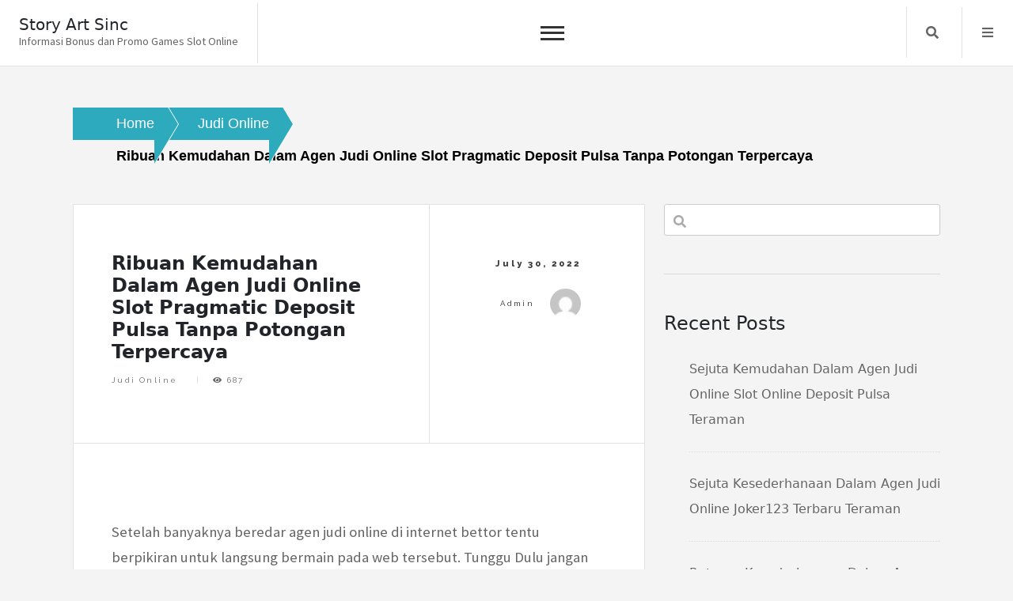

--- FILE ---
content_type: text/html; charset=UTF-8
request_url: https://storyartsinc.org/ribuan-kemudahan-dalam-agen-judi-online-slot-pragmatic-deposit-pulsa-tanpa-potongan-terpercaya/
body_size: 10595
content:
<!doctype html>
<html lang="en-US">
<head>
	<meta charset="UTF-8">
	<meta name="viewport" content="width=device-width, initial-scale=1">
	<link rel="profile" href="https://gmpg.org/xfn/11">
	<title>Ribuan Kemudahan Dalam Agen Judi Online Slot Pragmatic Deposit Pulsa Tanpa Potongan Terpercaya &#8211; Story Art Sinc</title>
<meta name='robots' content='max-image-preview:large' />
<link rel='dns-prefetch' href='//fonts.googleapis.com' />
<link rel="alternate" type="application/rss+xml" title="Story Art Sinc &raquo; Feed" href="https://storyartsinc.org/feed/" />
<link rel="alternate" type="application/rss+xml" title="Story Art Sinc &raquo; Comments Feed" href="https://storyartsinc.org/comments/feed/" />
<link rel="alternate" title="oEmbed (JSON)" type="application/json+oembed" href="https://storyartsinc.org/wp-json/oembed/1.0/embed?url=https%3A%2F%2Fstoryartsinc.org%2Fribuan-kemudahan-dalam-agen-judi-online-slot-pragmatic-deposit-pulsa-tanpa-potongan-terpercaya%2F" />
<link rel="alternate" title="oEmbed (XML)" type="text/xml+oembed" href="https://storyartsinc.org/wp-json/oembed/1.0/embed?url=https%3A%2F%2Fstoryartsinc.org%2Fribuan-kemudahan-dalam-agen-judi-online-slot-pragmatic-deposit-pulsa-tanpa-potongan-terpercaya%2F&#038;format=xml" />
<style id='wp-img-auto-sizes-contain-inline-css'>
img:is([sizes=auto i],[sizes^="auto," i]){contain-intrinsic-size:3000px 1500px}
/*# sourceURL=wp-img-auto-sizes-contain-inline-css */
</style>
<style id='wp-emoji-styles-inline-css'>

	img.wp-smiley, img.emoji {
		display: inline !important;
		border: none !important;
		box-shadow: none !important;
		height: 1em !important;
		width: 1em !important;
		margin: 0 0.07em !important;
		vertical-align: -0.1em !important;
		background: none !important;
		padding: 0 !important;
	}
/*# sourceURL=wp-emoji-styles-inline-css */
</style>
<style id='wp-block-library-inline-css'>
:root{--wp-block-synced-color:#7a00df;--wp-block-synced-color--rgb:122,0,223;--wp-bound-block-color:var(--wp-block-synced-color);--wp-editor-canvas-background:#ddd;--wp-admin-theme-color:#007cba;--wp-admin-theme-color--rgb:0,124,186;--wp-admin-theme-color-darker-10:#006ba1;--wp-admin-theme-color-darker-10--rgb:0,107,160.5;--wp-admin-theme-color-darker-20:#005a87;--wp-admin-theme-color-darker-20--rgb:0,90,135;--wp-admin-border-width-focus:2px}@media (min-resolution:192dpi){:root{--wp-admin-border-width-focus:1.5px}}.wp-element-button{cursor:pointer}:root .has-very-light-gray-background-color{background-color:#eee}:root .has-very-dark-gray-background-color{background-color:#313131}:root .has-very-light-gray-color{color:#eee}:root .has-very-dark-gray-color{color:#313131}:root .has-vivid-green-cyan-to-vivid-cyan-blue-gradient-background{background:linear-gradient(135deg,#00d084,#0693e3)}:root .has-purple-crush-gradient-background{background:linear-gradient(135deg,#34e2e4,#4721fb 50%,#ab1dfe)}:root .has-hazy-dawn-gradient-background{background:linear-gradient(135deg,#faaca8,#dad0ec)}:root .has-subdued-olive-gradient-background{background:linear-gradient(135deg,#fafae1,#67a671)}:root .has-atomic-cream-gradient-background{background:linear-gradient(135deg,#fdd79a,#004a59)}:root .has-nightshade-gradient-background{background:linear-gradient(135deg,#330968,#31cdcf)}:root .has-midnight-gradient-background{background:linear-gradient(135deg,#020381,#2874fc)}:root{--wp--preset--font-size--normal:16px;--wp--preset--font-size--huge:42px}.has-regular-font-size{font-size:1em}.has-larger-font-size{font-size:2.625em}.has-normal-font-size{font-size:var(--wp--preset--font-size--normal)}.has-huge-font-size{font-size:var(--wp--preset--font-size--huge)}.has-text-align-center{text-align:center}.has-text-align-left{text-align:left}.has-text-align-right{text-align:right}.has-fit-text{white-space:nowrap!important}#end-resizable-editor-section{display:none}.aligncenter{clear:both}.items-justified-left{justify-content:flex-start}.items-justified-center{justify-content:center}.items-justified-right{justify-content:flex-end}.items-justified-space-between{justify-content:space-between}.screen-reader-text{border:0;clip-path:inset(50%);height:1px;margin:-1px;overflow:hidden;padding:0;position:absolute;width:1px;word-wrap:normal!important}.screen-reader-text:focus{background-color:#ddd;clip-path:none;color:#444;display:block;font-size:1em;height:auto;left:5px;line-height:normal;padding:15px 23px 14px;text-decoration:none;top:5px;width:auto;z-index:100000}html :where(.has-border-color){border-style:solid}html :where([style*=border-top-color]){border-top-style:solid}html :where([style*=border-right-color]){border-right-style:solid}html :where([style*=border-bottom-color]){border-bottom-style:solid}html :where([style*=border-left-color]){border-left-style:solid}html :where([style*=border-width]){border-style:solid}html :where([style*=border-top-width]){border-top-style:solid}html :where([style*=border-right-width]){border-right-style:solid}html :where([style*=border-bottom-width]){border-bottom-style:solid}html :where([style*=border-left-width]){border-left-style:solid}html :where(img[class*=wp-image-]){height:auto;max-width:100%}:where(figure){margin:0 0 1em}html :where(.is-position-sticky){--wp-admin--admin-bar--position-offset:var(--wp-admin--admin-bar--height,0px)}@media screen and (max-width:600px){html :where(.is-position-sticky){--wp-admin--admin-bar--position-offset:0px}}

/*# sourceURL=wp-block-library-inline-css */
</style><style id='wp-block-heading-inline-css'>
h1:where(.wp-block-heading).has-background,h2:where(.wp-block-heading).has-background,h3:where(.wp-block-heading).has-background,h4:where(.wp-block-heading).has-background,h5:where(.wp-block-heading).has-background,h6:where(.wp-block-heading).has-background{padding:1.25em 2.375em}h1.has-text-align-left[style*=writing-mode]:where([style*=vertical-lr]),h1.has-text-align-right[style*=writing-mode]:where([style*=vertical-rl]),h2.has-text-align-left[style*=writing-mode]:where([style*=vertical-lr]),h2.has-text-align-right[style*=writing-mode]:where([style*=vertical-rl]),h3.has-text-align-left[style*=writing-mode]:where([style*=vertical-lr]),h3.has-text-align-right[style*=writing-mode]:where([style*=vertical-rl]),h4.has-text-align-left[style*=writing-mode]:where([style*=vertical-lr]),h4.has-text-align-right[style*=writing-mode]:where([style*=vertical-rl]),h5.has-text-align-left[style*=writing-mode]:where([style*=vertical-lr]),h5.has-text-align-right[style*=writing-mode]:where([style*=vertical-rl]),h6.has-text-align-left[style*=writing-mode]:where([style*=vertical-lr]),h6.has-text-align-right[style*=writing-mode]:where([style*=vertical-rl]){rotate:180deg}
/*# sourceURL=https://storyartsinc.org/wp-includes/blocks/heading/style.min.css */
</style>
<style id='wp-block-latest-posts-inline-css'>
.wp-block-latest-posts{box-sizing:border-box}.wp-block-latest-posts.alignleft{margin-right:2em}.wp-block-latest-posts.alignright{margin-left:2em}.wp-block-latest-posts.wp-block-latest-posts__list{list-style:none}.wp-block-latest-posts.wp-block-latest-posts__list li{clear:both;overflow-wrap:break-word}.wp-block-latest-posts.is-grid{display:flex;flex-wrap:wrap}.wp-block-latest-posts.is-grid li{margin:0 1.25em 1.25em 0;width:100%}@media (min-width:600px){.wp-block-latest-posts.columns-2 li{width:calc(50% - .625em)}.wp-block-latest-posts.columns-2 li:nth-child(2n){margin-right:0}.wp-block-latest-posts.columns-3 li{width:calc(33.33333% - .83333em)}.wp-block-latest-posts.columns-3 li:nth-child(3n){margin-right:0}.wp-block-latest-posts.columns-4 li{width:calc(25% - .9375em)}.wp-block-latest-posts.columns-4 li:nth-child(4n){margin-right:0}.wp-block-latest-posts.columns-5 li{width:calc(20% - 1em)}.wp-block-latest-posts.columns-5 li:nth-child(5n){margin-right:0}.wp-block-latest-posts.columns-6 li{width:calc(16.66667% - 1.04167em)}.wp-block-latest-posts.columns-6 li:nth-child(6n){margin-right:0}}:root :where(.wp-block-latest-posts.is-grid){padding:0}:root :where(.wp-block-latest-posts.wp-block-latest-posts__list){padding-left:0}.wp-block-latest-posts__post-author,.wp-block-latest-posts__post-date{display:block;font-size:.8125em}.wp-block-latest-posts__post-excerpt,.wp-block-latest-posts__post-full-content{margin-bottom:1em;margin-top:.5em}.wp-block-latest-posts__featured-image a{display:inline-block}.wp-block-latest-posts__featured-image img{height:auto;max-width:100%;width:auto}.wp-block-latest-posts__featured-image.alignleft{float:left;margin-right:1em}.wp-block-latest-posts__featured-image.alignright{float:right;margin-left:1em}.wp-block-latest-posts__featured-image.aligncenter{margin-bottom:1em;text-align:center}
/*# sourceURL=https://storyartsinc.org/wp-includes/blocks/latest-posts/style.min.css */
</style>
<style id='wp-block-search-inline-css'>
.wp-block-search__button{margin-left:10px;word-break:normal}.wp-block-search__button.has-icon{line-height:0}.wp-block-search__button svg{height:1.25em;min-height:24px;min-width:24px;width:1.25em;fill:currentColor;vertical-align:text-bottom}:where(.wp-block-search__button){border:1px solid #ccc;padding:6px 10px}.wp-block-search__inside-wrapper{display:flex;flex:auto;flex-wrap:nowrap;max-width:100%}.wp-block-search__label{width:100%}.wp-block-search.wp-block-search__button-only .wp-block-search__button{box-sizing:border-box;display:flex;flex-shrink:0;justify-content:center;margin-left:0;max-width:100%}.wp-block-search.wp-block-search__button-only .wp-block-search__inside-wrapper{min-width:0!important;transition-property:width}.wp-block-search.wp-block-search__button-only .wp-block-search__input{flex-basis:100%;transition-duration:.3s}.wp-block-search.wp-block-search__button-only.wp-block-search__searchfield-hidden,.wp-block-search.wp-block-search__button-only.wp-block-search__searchfield-hidden .wp-block-search__inside-wrapper{overflow:hidden}.wp-block-search.wp-block-search__button-only.wp-block-search__searchfield-hidden .wp-block-search__input{border-left-width:0!important;border-right-width:0!important;flex-basis:0;flex-grow:0;margin:0;min-width:0!important;padding-left:0!important;padding-right:0!important;width:0!important}:where(.wp-block-search__input){appearance:none;border:1px solid #949494;flex-grow:1;font-family:inherit;font-size:inherit;font-style:inherit;font-weight:inherit;letter-spacing:inherit;line-height:inherit;margin-left:0;margin-right:0;min-width:3rem;padding:8px;text-decoration:unset!important;text-transform:inherit}:where(.wp-block-search__button-inside .wp-block-search__inside-wrapper){background-color:#fff;border:1px solid #949494;box-sizing:border-box;padding:4px}:where(.wp-block-search__button-inside .wp-block-search__inside-wrapper) .wp-block-search__input{border:none;border-radius:0;padding:0 4px}:where(.wp-block-search__button-inside .wp-block-search__inside-wrapper) .wp-block-search__input:focus{outline:none}:where(.wp-block-search__button-inside .wp-block-search__inside-wrapper) :where(.wp-block-search__button){padding:4px 8px}.wp-block-search.aligncenter .wp-block-search__inside-wrapper{margin:auto}.wp-block[data-align=right] .wp-block-search.wp-block-search__button-only .wp-block-search__inside-wrapper{float:right}
/*# sourceURL=https://storyartsinc.org/wp-includes/blocks/search/style.min.css */
</style>
<style id='wp-block-group-inline-css'>
.wp-block-group{box-sizing:border-box}:where(.wp-block-group.wp-block-group-is-layout-constrained){position:relative}
/*# sourceURL=https://storyartsinc.org/wp-includes/blocks/group/style.min.css */
</style>
<style id='global-styles-inline-css'>
:root{--wp--preset--aspect-ratio--square: 1;--wp--preset--aspect-ratio--4-3: 4/3;--wp--preset--aspect-ratio--3-4: 3/4;--wp--preset--aspect-ratio--3-2: 3/2;--wp--preset--aspect-ratio--2-3: 2/3;--wp--preset--aspect-ratio--16-9: 16/9;--wp--preset--aspect-ratio--9-16: 9/16;--wp--preset--color--black: #000000;--wp--preset--color--cyan-bluish-gray: #abb8c3;--wp--preset--color--white: #ffffff;--wp--preset--color--pale-pink: #f78da7;--wp--preset--color--vivid-red: #cf2e2e;--wp--preset--color--luminous-vivid-orange: #ff6900;--wp--preset--color--luminous-vivid-amber: #fcb900;--wp--preset--color--light-green-cyan: #7bdcb5;--wp--preset--color--vivid-green-cyan: #00d084;--wp--preset--color--pale-cyan-blue: #8ed1fc;--wp--preset--color--vivid-cyan-blue: #0693e3;--wp--preset--color--vivid-purple: #9b51e0;--wp--preset--gradient--vivid-cyan-blue-to-vivid-purple: linear-gradient(135deg,rgb(6,147,227) 0%,rgb(155,81,224) 100%);--wp--preset--gradient--light-green-cyan-to-vivid-green-cyan: linear-gradient(135deg,rgb(122,220,180) 0%,rgb(0,208,130) 100%);--wp--preset--gradient--luminous-vivid-amber-to-luminous-vivid-orange: linear-gradient(135deg,rgb(252,185,0) 0%,rgb(255,105,0) 100%);--wp--preset--gradient--luminous-vivid-orange-to-vivid-red: linear-gradient(135deg,rgb(255,105,0) 0%,rgb(207,46,46) 100%);--wp--preset--gradient--very-light-gray-to-cyan-bluish-gray: linear-gradient(135deg,rgb(238,238,238) 0%,rgb(169,184,195) 100%);--wp--preset--gradient--cool-to-warm-spectrum: linear-gradient(135deg,rgb(74,234,220) 0%,rgb(151,120,209) 20%,rgb(207,42,186) 40%,rgb(238,44,130) 60%,rgb(251,105,98) 80%,rgb(254,248,76) 100%);--wp--preset--gradient--blush-light-purple: linear-gradient(135deg,rgb(255,206,236) 0%,rgb(152,150,240) 100%);--wp--preset--gradient--blush-bordeaux: linear-gradient(135deg,rgb(254,205,165) 0%,rgb(254,45,45) 50%,rgb(107,0,62) 100%);--wp--preset--gradient--luminous-dusk: linear-gradient(135deg,rgb(255,203,112) 0%,rgb(199,81,192) 50%,rgb(65,88,208) 100%);--wp--preset--gradient--pale-ocean: linear-gradient(135deg,rgb(255,245,203) 0%,rgb(182,227,212) 50%,rgb(51,167,181) 100%);--wp--preset--gradient--electric-grass: linear-gradient(135deg,rgb(202,248,128) 0%,rgb(113,206,126) 100%);--wp--preset--gradient--midnight: linear-gradient(135deg,rgb(2,3,129) 0%,rgb(40,116,252) 100%);--wp--preset--font-size--small: 13px;--wp--preset--font-size--medium: 20px;--wp--preset--font-size--large: 36px;--wp--preset--font-size--x-large: 42px;--wp--preset--spacing--20: 0.44rem;--wp--preset--spacing--30: 0.67rem;--wp--preset--spacing--40: 1rem;--wp--preset--spacing--50: 1.5rem;--wp--preset--spacing--60: 2.25rem;--wp--preset--spacing--70: 3.38rem;--wp--preset--spacing--80: 5.06rem;--wp--preset--shadow--natural: 6px 6px 9px rgba(0, 0, 0, 0.2);--wp--preset--shadow--deep: 12px 12px 50px rgba(0, 0, 0, 0.4);--wp--preset--shadow--sharp: 6px 6px 0px rgba(0, 0, 0, 0.2);--wp--preset--shadow--outlined: 6px 6px 0px -3px rgb(255, 255, 255), 6px 6px rgb(0, 0, 0);--wp--preset--shadow--crisp: 6px 6px 0px rgb(0, 0, 0);}:where(.is-layout-flex){gap: 0.5em;}:where(.is-layout-grid){gap: 0.5em;}body .is-layout-flex{display: flex;}.is-layout-flex{flex-wrap: wrap;align-items: center;}.is-layout-flex > :is(*, div){margin: 0;}body .is-layout-grid{display: grid;}.is-layout-grid > :is(*, div){margin: 0;}:where(.wp-block-columns.is-layout-flex){gap: 2em;}:where(.wp-block-columns.is-layout-grid){gap: 2em;}:where(.wp-block-post-template.is-layout-flex){gap: 1.25em;}:where(.wp-block-post-template.is-layout-grid){gap: 1.25em;}.has-black-color{color: var(--wp--preset--color--black) !important;}.has-cyan-bluish-gray-color{color: var(--wp--preset--color--cyan-bluish-gray) !important;}.has-white-color{color: var(--wp--preset--color--white) !important;}.has-pale-pink-color{color: var(--wp--preset--color--pale-pink) !important;}.has-vivid-red-color{color: var(--wp--preset--color--vivid-red) !important;}.has-luminous-vivid-orange-color{color: var(--wp--preset--color--luminous-vivid-orange) !important;}.has-luminous-vivid-amber-color{color: var(--wp--preset--color--luminous-vivid-amber) !important;}.has-light-green-cyan-color{color: var(--wp--preset--color--light-green-cyan) !important;}.has-vivid-green-cyan-color{color: var(--wp--preset--color--vivid-green-cyan) !important;}.has-pale-cyan-blue-color{color: var(--wp--preset--color--pale-cyan-blue) !important;}.has-vivid-cyan-blue-color{color: var(--wp--preset--color--vivid-cyan-blue) !important;}.has-vivid-purple-color{color: var(--wp--preset--color--vivid-purple) !important;}.has-black-background-color{background-color: var(--wp--preset--color--black) !important;}.has-cyan-bluish-gray-background-color{background-color: var(--wp--preset--color--cyan-bluish-gray) !important;}.has-white-background-color{background-color: var(--wp--preset--color--white) !important;}.has-pale-pink-background-color{background-color: var(--wp--preset--color--pale-pink) !important;}.has-vivid-red-background-color{background-color: var(--wp--preset--color--vivid-red) !important;}.has-luminous-vivid-orange-background-color{background-color: var(--wp--preset--color--luminous-vivid-orange) !important;}.has-luminous-vivid-amber-background-color{background-color: var(--wp--preset--color--luminous-vivid-amber) !important;}.has-light-green-cyan-background-color{background-color: var(--wp--preset--color--light-green-cyan) !important;}.has-vivid-green-cyan-background-color{background-color: var(--wp--preset--color--vivid-green-cyan) !important;}.has-pale-cyan-blue-background-color{background-color: var(--wp--preset--color--pale-cyan-blue) !important;}.has-vivid-cyan-blue-background-color{background-color: var(--wp--preset--color--vivid-cyan-blue) !important;}.has-vivid-purple-background-color{background-color: var(--wp--preset--color--vivid-purple) !important;}.has-black-border-color{border-color: var(--wp--preset--color--black) !important;}.has-cyan-bluish-gray-border-color{border-color: var(--wp--preset--color--cyan-bluish-gray) !important;}.has-white-border-color{border-color: var(--wp--preset--color--white) !important;}.has-pale-pink-border-color{border-color: var(--wp--preset--color--pale-pink) !important;}.has-vivid-red-border-color{border-color: var(--wp--preset--color--vivid-red) !important;}.has-luminous-vivid-orange-border-color{border-color: var(--wp--preset--color--luminous-vivid-orange) !important;}.has-luminous-vivid-amber-border-color{border-color: var(--wp--preset--color--luminous-vivid-amber) !important;}.has-light-green-cyan-border-color{border-color: var(--wp--preset--color--light-green-cyan) !important;}.has-vivid-green-cyan-border-color{border-color: var(--wp--preset--color--vivid-green-cyan) !important;}.has-pale-cyan-blue-border-color{border-color: var(--wp--preset--color--pale-cyan-blue) !important;}.has-vivid-cyan-blue-border-color{border-color: var(--wp--preset--color--vivid-cyan-blue) !important;}.has-vivid-purple-border-color{border-color: var(--wp--preset--color--vivid-purple) !important;}.has-vivid-cyan-blue-to-vivid-purple-gradient-background{background: var(--wp--preset--gradient--vivid-cyan-blue-to-vivid-purple) !important;}.has-light-green-cyan-to-vivid-green-cyan-gradient-background{background: var(--wp--preset--gradient--light-green-cyan-to-vivid-green-cyan) !important;}.has-luminous-vivid-amber-to-luminous-vivid-orange-gradient-background{background: var(--wp--preset--gradient--luminous-vivid-amber-to-luminous-vivid-orange) !important;}.has-luminous-vivid-orange-to-vivid-red-gradient-background{background: var(--wp--preset--gradient--luminous-vivid-orange-to-vivid-red) !important;}.has-very-light-gray-to-cyan-bluish-gray-gradient-background{background: var(--wp--preset--gradient--very-light-gray-to-cyan-bluish-gray) !important;}.has-cool-to-warm-spectrum-gradient-background{background: var(--wp--preset--gradient--cool-to-warm-spectrum) !important;}.has-blush-light-purple-gradient-background{background: var(--wp--preset--gradient--blush-light-purple) !important;}.has-blush-bordeaux-gradient-background{background: var(--wp--preset--gradient--blush-bordeaux) !important;}.has-luminous-dusk-gradient-background{background: var(--wp--preset--gradient--luminous-dusk) !important;}.has-pale-ocean-gradient-background{background: var(--wp--preset--gradient--pale-ocean) !important;}.has-electric-grass-gradient-background{background: var(--wp--preset--gradient--electric-grass) !important;}.has-midnight-gradient-background{background: var(--wp--preset--gradient--midnight) !important;}.has-small-font-size{font-size: var(--wp--preset--font-size--small) !important;}.has-medium-font-size{font-size: var(--wp--preset--font-size--medium) !important;}.has-large-font-size{font-size: var(--wp--preset--font-size--large) !important;}.has-x-large-font-size{font-size: var(--wp--preset--font-size--x-large) !important;}
/*# sourceURL=global-styles-inline-css */
</style>

<style id='classic-theme-styles-inline-css'>
/*! This file is auto-generated */
.wp-block-button__link{color:#fff;background-color:#32373c;border-radius:9999px;box-shadow:none;text-decoration:none;padding:calc(.667em + 2px) calc(1.333em + 2px);font-size:1.125em}.wp-block-file__button{background:#32373c;color:#fff;text-decoration:none}
/*# sourceURL=/wp-includes/css/classic-themes.min.css */
</style>
<link rel='stylesheet' id='core-blog-style-css' href='https://storyartsinc.org/wp-content/themes/core-blog/style.css?ver=1.0.0' media='all' />
<link rel='stylesheet' id='core-blog-font-css' href='https://fonts.googleapis.com/css?family=Source+Sans+Pro%3A400%2C700%7CRaleway%3A400%2C800%2C900&#038;ver=6.9' media='all' />
<link rel='stylesheet' id='font-awesome-css-css' href='https://storyartsinc.org/wp-content/themes/core-blog/assets/css/fontawesome-all.css?ver=6.9' media='all' />
<link rel='stylesheet' id='bootstrap-css-css' href='https://storyartsinc.org/wp-content/themes/core-blog/assets/css/bootstrap.css?ver=6.9' media='all' />
<script src="https://storyartsinc.org/wp-includes/js/jquery/jquery.min.js?ver=3.7.1" id="jquery-core-js"></script>
<script src="https://storyartsinc.org/wp-includes/js/jquery/jquery-migrate.min.js?ver=3.4.1" id="jquery-migrate-js"></script>
<link rel="https://api.w.org/" href="https://storyartsinc.org/wp-json/" /><link rel="alternate" title="JSON" type="application/json" href="https://storyartsinc.org/wp-json/wp/v2/posts/726" /><link rel="EditURI" type="application/rsd+xml" title="RSD" href="https://storyartsinc.org/xmlrpc.php?rsd" />
<meta name="generator" content="WordPress 6.9" />
<link rel="canonical" href="https://storyartsinc.org/ribuan-kemudahan-dalam-agen-judi-online-slot-pragmatic-deposit-pulsa-tanpa-potongan-terpercaya/" />
<link rel='shortlink' href='https://storyartsinc.org/?p=726' />
</head>

<body class="wp-singular post-template-default single single-post postid-726 single-format-standard wp-theme-core-blog">
<div id="page" class="site is-preload">
	<a class="skip-link screen-reader-text" href="#main">Skip to content</a>
	<div id="wrapper">
		<!-- Header -->
		<header id="header" class=""> 
			<div class="title_desc">
									<h1 class="site-title"><a href="https://storyartsinc.org/" rel="home">Story Art Sinc</a></h1>
												<p class="site-description">Informasi Bonus dan Promo Games Slot Online</p>
						</div>
			<nav id="site-navigation" class="core-blog-main-navigation">
				<button class="toggle-button" data-toggle-target=".main-menu-modal" data-toggle-body-class="showing-main-menu-modal" aria-expanded="false" data-set-focus=".close-main-nav-toggle">
				<div class="toggle-text"></div>
					<span class="toggle-bar"></span>
					<span class="toggle-bar"></span>
					<span class="toggle-bar"></span>
				</button>
				<div class="primary-menu-list main-menu-modal cover-modal" data-modal-target-string=".main-menu-modal">
				<button class="close close-main-nav-toggle" data-toggle-target=".main-menu-modal" data-toggle-body-class="showing-main-menu-modal" aria-expanded="false" data-set-focus=".main-menu-modal"></button>
					<div class="mobile-menu" aria-label="Mobile">
						<div id="primary-menu" class="nav-menu main-menu-modal"></div>
					</div>
				</div>
			</nav><!-- #site-navigation -->
			
						<nav class="main">
				<ul>
										<li class="search">
						<a class="fa-search search_f" href="javascript:void(0)">Search</a>
						<span class="core-blog-search">
						<form role="search" method="get" class="search-form" action="https://storyartsinc.org/">
				<label>
					<span class="screen-reader-text">Search for:</span>
					<input type="search" class="search-field" placeholder="Search &hellip;" value="" name="s" />
				</label>
				<input type="submit" class="search-submit" value="Search" />
			</form>						</span>
					</li>


										<li class="menu">
						<a class="fa-bars focus_search" href="#" data-target="#myModal2"  data-toggle="modal">Menu</a>
					</li>
									</ul>
			</nav>
					</header>
		<!-- Modal -->
		<div class="modal right fade" id="myModal2" tabindex="-1" role="dialog" aria-labelledby="myModalLabel2">
			<div class="modal-dialog" role="document">
				<div class="modal-content">

					<div class="modal-header">
						<a href="#" class="close" data-dismiss="modal" aria-label="Close"><span aria-hidden="true">&times;</span></a>
					</div>

					<div class="modal-body">
											</div>

				</div><!-- modal-content -->
			</div><!-- modal-dialog -->
		</div><!-- modal -->      
    <section class="core-blog-wp-blog-section" id="main">
        <div class="container-fluid core_blog_container">
            <nav role="navigation" aria-label="Breadcrumbs" class="breadcrumb-trail breadcrumbs" itemprop="breadcrumb"><h2 class="trail-browse">Browse:</h2><ul class="trail-items" itemscope itemtype="http://schema.org/BreadcrumbList"><meta name="numberOfItems" content="3" /><meta name="itemListOrder" content="Ascending" /><li itemprop="itemListElement" itemscope itemtype="http://schema.org/ListItem" class="trail-item trail-begin"><a href="https://storyartsinc.org" rel="home"><span itemprop="name">Home</span></a><meta itemprop="position" content="1" /></li><li itemprop="itemListElement" itemscope itemtype="http://schema.org/ListItem" class="trail-item"><a href="https://storyartsinc.org/category/judi-online/"><span itemprop="name">Judi Online</span></a><meta itemprop="position" content="2" /></li><li itemprop="itemListElement" itemscope itemtype="http://schema.org/ListItem" class="trail-item trail-end"><span itemprop="name">Ribuan Kemudahan Dalam Agen Judi Online Slot Pragmatic Deposit Pulsa Tanpa Potongan Terpercaya</span><meta itemprop="position" content="3" /></li></ul></nav>            
            <div class="row has-right-sidebar">
                                 <div class="col-lg-8 col-md-8 col-sm-12 blog-single-post">
                    
<!-- Post -->
	<article class="post">
		
		<header>
			<div class="title">
				<h1 class="mb-20">Ribuan Kemudahan Dalam Agen Judi Online Slot Pragmatic Deposit Pulsa Tanpa Potongan Terpercaya</h1>				<footer>
				<ul class="stats">
				<li class="cat-links"><a href="https://storyartsinc.org/category/judi-online/" rel="category tag">Judi Online</a></li><span class="tags-links">Tagged <a href="https://storyartsinc.org/tag/joker123-apk/" rel="tag">Joker123 Apk</a></span>				<li>
					<i class="fa fa-eye"></i>
				    687				</li>
								</ul>
				</footer>
			</div>
						<div class="meta">
										<span class="posted-on">
                        	<time>July 30, 2022</time>
                    	</span>
					<span class="byline"> by <span class="author vcard"><a class="url fn n" href="https://storyartsinc.org/author/admin/">admin</a><img alt='' src='https://secure.gravatar.com/avatar/3004a7f5124990e677913d9f37711b845888c77e8f7de71c7b13d6e626db07c4?s=30&#038;d=mm&#038;r=g' srcset='https://secure.gravatar.com/avatar/3004a7f5124990e677913d9f37711b845888c77e8f7de71c7b13d6e626db07c4?s=60&#038;d=mm&#038;r=g 2x' class='avatar avatar-30 photo' height='30' width='30' decoding='async'/></span></span>			</div>
					</header>
					<span class="image featured"></span>
		<p>Setelah banyaknya beredar agen judi online di internet bettor tentu berpikiran untuk langsung bermain pada web tersebut. Tunggu Dulu jangan sampai mudah utk memutuskan perbuatan dikala bettor tidak mengetahui suatu kriteria dalam menentukan situs perjudian casino online yang Tepat Meski sejatinya situs perjudian via internet itu senantiasa memberikan keuntungan yang nyata.</p>
<p>Mulai dari harga taruhan yang harus dipasang oleh para bettor. Sampai ramainya bermacam kategori bonus yang sanggup didapatkan oleh para penjudi. Seluruhnya itu piawai didapatkan diwaktu bettor telah main-main dan jadi member situs perjudian secara online. Tapi sayang bettor mesti tetap berhati-hati saat menjalani perjudian ini.</p>
<p>Tahap awal mewaspadai agen casino online yakni dengan pemilihan situs yang Pas Barulah dari sana bettor piawai meraih sebuah kejelasan. Setelah mendapatkan sebanyak berita yang cukup terkait keuntungan dari agen perjudian casino secara online. Maka bettor juga butuh mengetahui apa saja kriteria yang harus dimiliki suatu website perjudian togel terpercaya.</p>
<h2>Kriteria Agen Judi Online Judi Slot Deposit Pulsa Dipandang Berdasarkan Quantity Member</h2>
<p>Layak dipertimbangkan waktu main di agen casino online dan jumlah member didalamnya sangatlah sedikit. Ada dua bisa jadi dalam fakta ini, ialah mula-mula agen perjudian ini merupakan sebuah penipu. Ataupun agen perjudian tersebut baru membuat website perjudiannya. Utk tentukan berarti bettor juga mesti memperhatikan perilisannya.<br />
Rata-rata perilisan ini bakal bisa ditemukan pada kolom terbawah. Dengan bangga rata-rata para agen terpercaya toto gelap dengan cara online bakal mencatat tanggal dan th pelaksanaan situs tersebut. Atau paling rendahnya mereka bakal memberikan berita terkait th pelaksanaan website tersebut dengan label since.</p>
<p>Since ini berarti sejak, semakin lama thn operasional satu buah agen casino online. Maka situs tersebut telah jelas bakal memberikan banyak pelayanan dan keuntungan yang sangat jelas bagi bettornya. Pantas dicurigai saat label sincenya sudah sejak lama tapi jumlah membernya masih sedikit. Atapun mungkin pada tabel member tertulis banyak sekali member.</p>
<p>Tapi kenyataannya yang online sangat sedikit. Maka bettor tetap mesti waspada. Selanjutnya ialah buat memastikan jumlahnya kontak darurat yang sanggup dihubungi sebagai cara bettor mampu mempertanggungjawabkan ketika mengalami suatu kesalahan dalam perjudian. Semakin banyak kontak yang mahir dihubungi maka bisa jadi besar agen tersebut yaitu suatu tempat perjudian tepat.</p>
<p>Kontak Darurat yang Terpampang Dengan Jelas</p>
<p>Kontak darurat atau CP ini rata rata disedaikan oleh agen perjudian judi online yang sudah berkerjasama dengan Sbobet. Sebab efek mereka buat tertangkap dapat tinggi jika tidak beraliansi dengan penjudi kelas kakap seperti Sbobet. Bila agen togel online sudah beraliansi dengan Sbobet maka pergerakan mereka bakal lebih leluasa.<br />
Jadi pastikan keaslian CP yang piawai dihubungi dikala bettor telah menjalani perjudian didalam situs judi togel online. Ketertarikan bettor dalam menjalani betting akan begitu saja lenyap diwaktu menerima penipuan dan tidak ada tempat untuk mengadu. Sebab penipuan yang dialami saat menjalani perjudian dapat sulit untuk memperoleh pengaduan.</p>
<p>Seakan pengaduan utk hal penipuan yang dilakukan oknum agen betting ini telah tertutup. Pasalnya seluruh gerakan betting maupun perjudian adalah satu buah hal yang sangat terlarang di Indonesia ini. Jadi ketika bettor malah nekat utk melaporkan kasus penipuan yang dilakukan oknum ini. Maka automatis bettor juga dapat terjerat kedalam KUHP.</p>
<p>Tentu saja bettor tidak mau terjebak kedalam sebuah situasi dilema seperti ini kan?. Jawaban terbaiknya yaitu dengan melakukan sebuah aksi yang cerdas. Dengan menentukan kepercayaan suatu web betting tersebut atau tidak. Tiap-tiap menit yang bettor habiskan dikala bermain judi togel akan lebih Bermanfaat Dikala main di agen togel terpercaya.<br />
Sebaliknya bettor dapat sangat menghabiskan waktu, kala pilih berjudi dibeberapa situs betting yang penuh penipuan. Sejauh ini kasus penipuan yang dilakukan oknum-oknum agen yang tidak bertanggung jawab ini masih terus bertambah.</p>
<p>&nbsp;</p>
		
	</article>                </div>
                                <div class="col-lg-4 col-md-4 col-sm-12">
                    <section id="sidebar">              
    <section id="block-2" class="widget widget_block widget_search"><form role="search" method="get" action="https://storyartsinc.org/" class="wp-block-search__button-outside wp-block-search__text-button wp-block-search"    ><label class="wp-block-search__label" for="wp-block-search__input-1" >Search</label><div class="wp-block-search__inside-wrapper" ><input class="wp-block-search__input" id="wp-block-search__input-1" placeholder="" value="" type="search" name="s" required /><button aria-label="Search" class="wp-block-search__button wp-element-button" type="submit" >Search</button></div></form></section><section id="block-3" class="widget widget_block"><div class="wp-block-group"><div class="wp-block-group__inner-container is-layout-flow wp-block-group-is-layout-flow"><h2 class="wp-block-heading">Recent Posts</h2><ul class="wp-block-latest-posts__list wp-block-latest-posts"><li><a class="wp-block-latest-posts__post-title" href="https://storyartsinc.org/sejuta-kemudahan-dalam-agen-judi-online-slot-online-deposit-pulsa-teraman/">Sejuta Kemudahan Dalam Agen Judi Online Slot Online Deposit Pulsa Teraman</a></li>
<li><a class="wp-block-latest-posts__post-title" href="https://storyartsinc.org/sejuta-kesederhanaan-dalam-agen-judi-online-joker123-terbaru-teraman/">Sejuta Kesederhanaan Dalam Agen Judi Online Joker123 Terbaru Teraman</a></li>
<li><a class="wp-block-latest-posts__post-title" href="https://storyartsinc.org/ratusan-kesederhanaan-dalam-agen-judi-online-slot-online-depo-via-dana-teraman/">Ratusan Kesederhanaan Dalam Agen Judi Online Slot Online Depo Via Dana Teraman</a></li>
<li><a class="wp-block-latest-posts__post-title" href="https://storyartsinc.org/banyak-kemudahan-dalam-agen-judi-online-cara-daftar-joker123-teraman/">Banyak Kemudahan Dalam Agen Judi Online Cara Daftar Joker123 Teraman</a></li>
<li><a class="wp-block-latest-posts__post-title" href="https://storyartsinc.org/banyak-kesederhanaan-dalam-agen-judi-online-bandar-judi-4d-teraman/">Banyak Kesederhanaan Dalam Agen Judi Online Bandar Judi 4d Teraman</a></li>
</ul></div></div></section><section id="categories-2" class="widget widget_categories"><h2 class="widget-title">Categories</h2>
			<ul>
					<li class="cat-item cat-item-1"><a href="https://storyartsinc.org/category/judi-online/">Judi Online</a>
</li>
			</ul>

			</section></section>                </div>
                            </div>
        </div>
    </section>
    	
	</div><!-- #wrapper -->
	    	<section class="footer">
            <p class="copyright">Proudly Powered By WordPress</p>
        </section>
            
</div><!-- #page -->
<button onclick="topFunction()" id="myBtn" title="Go to top">
        <i class="fa fa-angle-up"></i>
</button>
<script type="speculationrules">
{"prefetch":[{"source":"document","where":{"and":[{"href_matches":"/*"},{"not":{"href_matches":["/wp-*.php","/wp-admin/*","/wp-content/uploads/*","/wp-content/*","/wp-content/plugins/*","/wp-content/themes/core-blog/*","/*\\?(.+)"]}},{"not":{"selector_matches":"a[rel~=\"nofollow\"]"}},{"not":{"selector_matches":".no-prefetch, .no-prefetch a"}}]},"eagerness":"conservative"}]}
</script>
<script src="https://storyartsinc.org/wp-content/themes/core-blog/assets/js/breakpoints.js?ver=1.0.0" id="breakpoints-js-js"></script>
<script src="https://storyartsinc.org/wp-content/themes/core-blog/assets/js/bootstrap.js?ver=1.0.0" id="bootstrap-js-js"></script>
<script src="https://storyartsinc.org/wp-content/themes/core-blog/assets/js/popper.js?ver=1.0.0" id="popper-js-js"></script>
<script src="https://storyartsinc.org/wp-content/themes/core-blog/assets/js/core-blog-modal-accessibility.js?ver=1.0.0" id="modal-accessibility-js-js"></script>
<script src="https://storyartsinc.org/wp-content/themes/core-blog/assets/js/core-blog-util.js?ver=1.0.0" id="core-blog-util-js"></script>
<script src="https://storyartsinc.org/wp-content/themes/core-blog/assets/js/core-blog-main.js?ver=1.0.0" id="core-blog-main-js"></script>
<script id="wp-emoji-settings" type="application/json">
{"baseUrl":"https://s.w.org/images/core/emoji/17.0.2/72x72/","ext":".png","svgUrl":"https://s.w.org/images/core/emoji/17.0.2/svg/","svgExt":".svg","source":{"concatemoji":"https://storyartsinc.org/wp-includes/js/wp-emoji-release.min.js?ver=6.9"}}
</script>
<script type="module">
/*! This file is auto-generated */
const a=JSON.parse(document.getElementById("wp-emoji-settings").textContent),o=(window._wpemojiSettings=a,"wpEmojiSettingsSupports"),s=["flag","emoji"];function i(e){try{var t={supportTests:e,timestamp:(new Date).valueOf()};sessionStorage.setItem(o,JSON.stringify(t))}catch(e){}}function c(e,t,n){e.clearRect(0,0,e.canvas.width,e.canvas.height),e.fillText(t,0,0);t=new Uint32Array(e.getImageData(0,0,e.canvas.width,e.canvas.height).data);e.clearRect(0,0,e.canvas.width,e.canvas.height),e.fillText(n,0,0);const a=new Uint32Array(e.getImageData(0,0,e.canvas.width,e.canvas.height).data);return t.every((e,t)=>e===a[t])}function p(e,t){e.clearRect(0,0,e.canvas.width,e.canvas.height),e.fillText(t,0,0);var n=e.getImageData(16,16,1,1);for(let e=0;e<n.data.length;e++)if(0!==n.data[e])return!1;return!0}function u(e,t,n,a){switch(t){case"flag":return n(e,"\ud83c\udff3\ufe0f\u200d\u26a7\ufe0f","\ud83c\udff3\ufe0f\u200b\u26a7\ufe0f")?!1:!n(e,"\ud83c\udde8\ud83c\uddf6","\ud83c\udde8\u200b\ud83c\uddf6")&&!n(e,"\ud83c\udff4\udb40\udc67\udb40\udc62\udb40\udc65\udb40\udc6e\udb40\udc67\udb40\udc7f","\ud83c\udff4\u200b\udb40\udc67\u200b\udb40\udc62\u200b\udb40\udc65\u200b\udb40\udc6e\u200b\udb40\udc67\u200b\udb40\udc7f");case"emoji":return!a(e,"\ud83e\u1fac8")}return!1}function f(e,t,n,a){let r;const o=(r="undefined"!=typeof WorkerGlobalScope&&self instanceof WorkerGlobalScope?new OffscreenCanvas(300,150):document.createElement("canvas")).getContext("2d",{willReadFrequently:!0}),s=(o.textBaseline="top",o.font="600 32px Arial",{});return e.forEach(e=>{s[e]=t(o,e,n,a)}),s}function r(e){var t=document.createElement("script");t.src=e,t.defer=!0,document.head.appendChild(t)}a.supports={everything:!0,everythingExceptFlag:!0},new Promise(t=>{let n=function(){try{var e=JSON.parse(sessionStorage.getItem(o));if("object"==typeof e&&"number"==typeof e.timestamp&&(new Date).valueOf()<e.timestamp+604800&&"object"==typeof e.supportTests)return e.supportTests}catch(e){}return null}();if(!n){if("undefined"!=typeof Worker&&"undefined"!=typeof OffscreenCanvas&&"undefined"!=typeof URL&&URL.createObjectURL&&"undefined"!=typeof Blob)try{var e="postMessage("+f.toString()+"("+[JSON.stringify(s),u.toString(),c.toString(),p.toString()].join(",")+"));",a=new Blob([e],{type:"text/javascript"});const r=new Worker(URL.createObjectURL(a),{name:"wpTestEmojiSupports"});return void(r.onmessage=e=>{i(n=e.data),r.terminate(),t(n)})}catch(e){}i(n=f(s,u,c,p))}t(n)}).then(e=>{for(const n in e)a.supports[n]=e[n],a.supports.everything=a.supports.everything&&a.supports[n],"flag"!==n&&(a.supports.everythingExceptFlag=a.supports.everythingExceptFlag&&a.supports[n]);var t;a.supports.everythingExceptFlag=a.supports.everythingExceptFlag&&!a.supports.flag,a.supports.everything||((t=a.source||{}).concatemoji?r(t.concatemoji):t.wpemoji&&t.twemoji&&(r(t.twemoji),r(t.wpemoji)))});
//# sourceURL=https://storyartsinc.org/wp-includes/js/wp-emoji-loader.min.js
</script>

<script defer src="https://static.cloudflareinsights.com/beacon.min.js/vcd15cbe7772f49c399c6a5babf22c1241717689176015" integrity="sha512-ZpsOmlRQV6y907TI0dKBHq9Md29nnaEIPlkf84rnaERnq6zvWvPUqr2ft8M1aS28oN72PdrCzSjY4U6VaAw1EQ==" data-cf-beacon='{"version":"2024.11.0","token":"6b556c4ae39d449fa34deb73c211bbab","r":1,"server_timing":{"name":{"cfCacheStatus":true,"cfEdge":true,"cfExtPri":true,"cfL4":true,"cfOrigin":true,"cfSpeedBrain":true},"location_startswith":null}}' crossorigin="anonymous"></script>
</body>
</html>